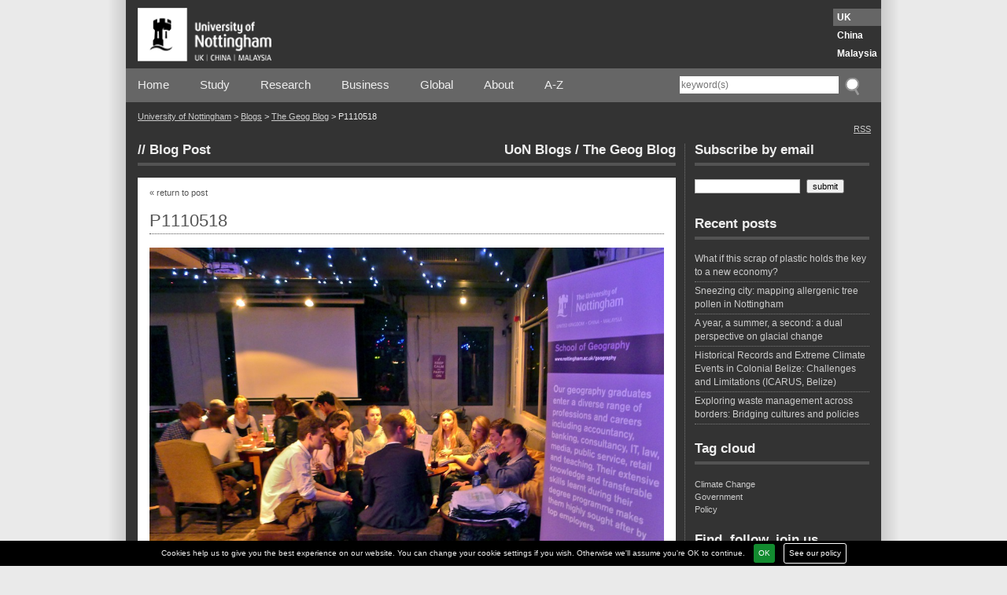

--- FILE ---
content_type: text/css
request_url: https://blogs.nottingham.ac.uk/geography/wp-content/plugins/icit-cookie-law/css/style.css?ver=6.7.2
body_size: 589
content:
/*#cookie-law-banner {
	padding-top: 1.5em;
	padding-bottom: 1.5em;
	display:none;
	width:100%;
	z-index:10000;
	position:relative;
}
.cookie-container {
	min-height: 50px;
	max-width:960px;
	min-width: 220px;
	width: 90%;
	margin: 0 auto;
	padding:10px;
	position: relative;
}

.cookie-button {
	width: 40px;
	position: absolute;
	top: -4px;
	right: -4px;
	box-shadow: -1px 1px 1px 1px rgba(0,0,0,0.2);
}

.cookie-text {
	border: 4px solid #dedede;
	padding: 1em 1.5em 1em 1em;
	min-height: 24px;
}

.cookie-text p {
	margin-bottom: 10px;
}
.cookie-text p:last-child {
	margin-bottom: 0;
}

#cookie-law-banner .close-button {
	font-weight: bold;
	background: #dedede;
	display: block;

	height: 40px;
	width: 40px;
	line-height: 40px;
	font-size: 25px;
	text-align:center;
	text-decoration:none;
	cursor:pointer;
}

#cookie-law-banner .close-button:hover {
	background: #aaa;
	color:#ffffff;
}*/
#cookie-law-banner {
	position: fixed;
	bottom: 0;
	left: 0;
	top: auto;
	width: 100%;
	background-color: #000000;
	color: #EEEEEE;
	height: auto;
	line-height: 24px;
	text-align: center;
	padding: 3px 0;
	z-index: 2000;
}

#cookie-law-banner p {
	margin: 0;
	padding: 0;
	font-size: 10px;
}

#cookie-law-banner a {
	color: #ffffff;
    display: inline-block;
    border-radius: 3px;
    text-decoration: none;
    padding: 0 6px;
    margin-left: 8px;
}

#cookie-law-banner .close-button {
	background-color: #128b2f;
}

#cookie-law-banner .cb-policy {
	background: transparent;
    border: 1px solid #fff;
}

--- FILE ---
content_type: text/css
request_url: https://blogs.nottingham.ac.uk/geography/wp-content/themes/uonbase/print.css?ver=6.7.2
body_size: 346
content:
#topmenubar,#toplogo,#navigation, #sidebar, #footer, #respond, #quickmenu, #header h1,#bigheadingtop {
	display:none;
}

#crumbs a:after {
	content:'';
}

.postcontent {
	padding:0 !important;
}

.contentcontainer {
	padding:0 !important;
	margin:0 !important;
}

.container, .span-24, .span-18 {
	margin-right:0 !important;
	width:670px !important;
}


.indexpostthumbcontainer {
	float:none !important;
	text-align:center;
	margin:10px;
}
.indexpostthumbcontainer img {
}

.post-title {
	color: #333 !important;
}
p {
	page-break-inside:avoid;
}


.dark, #mainpagesplit {
	background: #fff !important;
	background-image:none !important;
	color:#000;
}